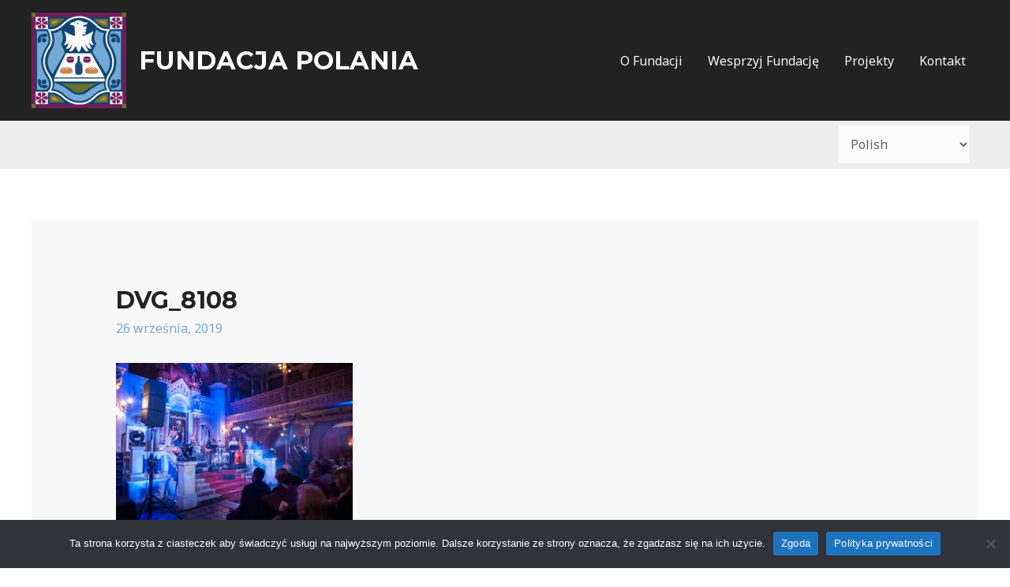

--- FILE ---
content_type: text/html; charset=UTF-8
request_url: https://fundacjapolania.pl/nasze-projekty/zydowski-krakow-po-wojnie/attachment/dvg_8108/
body_size: 6388
content:
<!DOCTYPE html><html lang="pl-PL"><head><meta charset="UTF-8"><link rel="preconnect" href="https://fonts.gstatic.com/" crossorigin /><meta name="viewport" content="width=device-width, initial-scale=1"><link rel="profile" href="https://gmpg.org/xfn/11"><meta name='robots' content='index, follow, max-image-preview:large, max-snippet:-1, max-video-preview:-1' /><title>DVG_8108 - FUNDACJA POLANIA</title><link rel="canonical" href="https://fundacjapolania.pl/nasze-projekty/zydowski-krakow-po-wojnie/attachment/dvg_8108/" /><meta property="og:locale" content="pl_PL" /><meta property="og:type" content="article" /><meta property="og:title" content="DVG_8108 - FUNDACJA POLANIA" /><meta property="og:url" content="https://fundacjapolania.pl/nasze-projekty/zydowski-krakow-po-wojnie/attachment/dvg_8108/" /><meta property="og:site_name" content="FUNDACJA POLANIA" /><meta property="og:image" content="https://fundacjapolania.pl/nasze-projekty/zydowski-krakow-po-wojnie/attachment/dvg_8108" /><meta property="og:image:width" content="1353" /><meta property="og:image:height" content="900" /><meta property="og:image:type" content="image/jpeg" /> <script type="application/ld+json" class="yoast-schema-graph">{"@context":"https://schema.org","@graph":[{"@type":"WebPage","@id":"https://fundacjapolania.pl/nasze-projekty/zydowski-krakow-po-wojnie/attachment/dvg_8108/","url":"https://fundacjapolania.pl/nasze-projekty/zydowski-krakow-po-wojnie/attachment/dvg_8108/","name":"DVG_8108 - FUNDACJA POLANIA","isPartOf":{"@id":"https://fundacjapolania.pl/#website"},"primaryImageOfPage":{"@id":"https://fundacjapolania.pl/nasze-projekty/zydowski-krakow-po-wojnie/attachment/dvg_8108/#primaryimage"},"image":{"@id":"https://fundacjapolania.pl/nasze-projekty/zydowski-krakow-po-wojnie/attachment/dvg_8108/#primaryimage"},"thumbnailUrl":"https://fundacjapolania.pl/wp-content/uploads/2019/09/DVG_8108.jpg","datePublished":"2019-09-26T13:49:36+00:00","breadcrumb":{"@id":"https://fundacjapolania.pl/nasze-projekty/zydowski-krakow-po-wojnie/attachment/dvg_8108/#breadcrumb"},"inLanguage":"pl-PL","potentialAction":[{"@type":"ReadAction","target":["https://fundacjapolania.pl/nasze-projekty/zydowski-krakow-po-wojnie/attachment/dvg_8108/"]}]},{"@type":"ImageObject","inLanguage":"pl-PL","@id":"https://fundacjapolania.pl/nasze-projekty/zydowski-krakow-po-wojnie/attachment/dvg_8108/#primaryimage","url":"https://fundacjapolania.pl/wp-content/uploads/2019/09/DVG_8108.jpg","contentUrl":"https://fundacjapolania.pl/wp-content/uploads/2019/09/DVG_8108.jpg","width":1353,"height":900},{"@type":"BreadcrumbList","@id":"https://fundacjapolania.pl/nasze-projekty/zydowski-krakow-po-wojnie/attachment/dvg_8108/#breadcrumb","itemListElement":[{"@type":"ListItem","position":1,"name":"START","item":"https://fundacjapolania.pl/"},{"@type":"ListItem","position":2,"name":"NASZE PROJEKTY","item":"https://fundacjapolania.pl/category/nasze-projekty/"},{"@type":"ListItem","position":3,"name":"Żydowski Kraków po wojnie&#8230;","item":"https://fundacjapolania.pl/nasze-projekty/zydowski-krakow-po-wojnie/"},{"@type":"ListItem","position":4,"name":"DVG_8108"}]},{"@type":"WebSite","@id":"https://fundacjapolania.pl/#website","url":"https://fundacjapolania.pl/","name":"FUNDACJA POLANIA","description":"POLANIA","publisher":{"@id":"https://fundacjapolania.pl/#organization"},"potentialAction":[{"@type":"SearchAction","target":{"@type":"EntryPoint","urlTemplate":"https://fundacjapolania.pl/?s={search_term_string}"},"query-input":{"@type":"PropertyValueSpecification","valueRequired":true,"valueName":"search_term_string"}}],"inLanguage":"pl-PL"},{"@type":"Organization","@id":"https://fundacjapolania.pl/#organization","name":"FUNDACJA POLANIA","url":"https://fundacjapolania.pl/","logo":{"@type":"ImageObject","inLanguage":"pl-PL","@id":"https://fundacjapolania.pl/#/schema/logo/image/","url":"https://fundacjapolania.pl/wp-content/uploads/2014/06/Fundacja-Polania_logotyp-samo.png","contentUrl":"https://fundacjapolania.pl/wp-content/uploads/2014/06/Fundacja-Polania_logotyp-samo.png","width":744,"height":748,"caption":"FUNDACJA POLANIA"},"image":{"@id":"https://fundacjapolania.pl/#/schema/logo/image/"}}]}</script> <link rel='dns-prefetch' href='//fonts.googleapis.com' /><link rel="alternate" type="application/rss+xml" title="FUNDACJA POLANIA &raquo; Kanał z wpisami" href="https://fundacjapolania.pl/feed/" /><link rel="alternate" type="application/rss+xml" title="FUNDACJA POLANIA &raquo; Kanał z komentarzami" href="https://fundacjapolania.pl/comments/feed/" /><link rel="alternate" type="application/rss+xml" title="FUNDACJA POLANIA &raquo; DVG_8108 Kanał z komentarzami" href="https://fundacjapolania.pl/nasze-projekty/zydowski-krakow-po-wojnie/attachment/dvg_8108/feed/" /> <script src="[data-uri]" defer></script><script data-optimized="1" src="https://fundacjapolania.pl/wp-content/plugins/litespeed-cache/assets/js/webfontloader.min.js" defer></script><link data-optimized="2" rel="stylesheet" href="https://fundacjapolania.pl/wp-content/litespeed/css/b69f9426e1cd1b503b4d64170219a1e8.css?ver=27e31" /><!--[if IE]> <script src="https://fundacjapolania.pl/wp-content/themes/astra/assets/js/minified/flexibility.min.js" id="astra-flexibility-js"></script> <script id="astra-flexibility-js-after">flexibility(document.documentElement);</script> <![endif]--> <script src="https://fundacjapolania.pl/wp-includes/js/jquery/jquery.min.js" id="jquery-core-js"></script> <link rel="https://api.w.org/" href="https://fundacjapolania.pl/wp-json/" /><link rel="alternate" title="JSON" type="application/json" href="https://fundacjapolania.pl/wp-json/wp/v2/media/1220" /><link rel="EditURI" type="application/rsd+xml" title="RSD" href="https://fundacjapolania.pl/xmlrpc.php?rsd" /><meta name="generator" content="WordPress 6.8.2" /><meta name="generator" content="WooCommerce 10.0.4" /><link rel='shortlink' href='https://fundacjapolania.pl/?p=1220' /><link rel="alternate" title="oEmbed (JSON)" type="application/json+oembed" href="https://fundacjapolania.pl/wp-json/oembed/1.0/embed?url=https%3A%2F%2Ffundacjapolania.pl%2Fnasze-projekty%2Fzydowski-krakow-po-wojnie%2Fattachment%2Fdvg_8108%2F" /><link rel="alternate" title="oEmbed (XML)" type="text/xml+oembed" href="https://fundacjapolania.pl/wp-json/oembed/1.0/embed?url=https%3A%2F%2Ffundacjapolania.pl%2Fnasze-projekty%2Fzydowski-krakow-po-wojnie%2Fattachment%2Fdvg_8108%2F&#038;format=xml" />
<noscript><style>.woocommerce-product-gallery{ opacity: 1 !important; }</style></noscript><meta name="generator" content="Elementor 3.30.3; features: additional_custom_breakpoints; settings: css_print_method-external, google_font-enabled, font_display-auto"><link rel="icon" href="https://fundacjapolania.pl/wp-content/uploads/2014/07/cropped-Fundacja_Polania_pl_400-32x32.png" sizes="32x32" /><link rel="icon" href="https://fundacjapolania.pl/wp-content/uploads/2014/07/cropped-Fundacja_Polania_pl_400-192x192.png" sizes="192x192" /><link rel="apple-touch-icon" href="https://fundacjapolania.pl/wp-content/uploads/2014/07/cropped-Fundacja_Polania_pl_400-180x180.png" /><meta name="msapplication-TileImage" content="https://fundacjapolania.pl/wp-content/uploads/2014/07/cropped-Fundacja_Polania_pl_400-270x270.png" /></head><body data-rsssl=1 itemtype='https://schema.org/Blog' itemscope='itemscope' class="attachment wp-singular attachment-template-default single single-attachment postid-1220 attachmentid-1220 attachment-jpeg wp-custom-logo wp-theme-astra theme-astra cookies-not-set woocommerce-no-js ast-blog-single-style-1 ast-custom-post-type ast-single-post ast-inherit-site-logo-transparent ast-hfb-header ast-desktop ast-separate-container ast-two-container ast-no-sidebar astra-3.7.5 ast-normal-title-enabled elementor-default elementor-kit-442"><a
class="skip-link screen-reader-text"
href="#content"
role="link"
title="Skip to content">
Skip to content</a><div
class="hfeed site" id="page"><header
class="site-header header-main-layout-1 ast-primary-menu-enabled ast-logo-title-inline ast-builder-menu-toggle-icon ast-mobile-header-inline" id="masthead" itemtype="https://schema.org/WPHeader" itemscope="itemscope" itemid="#masthead"		><div id="ast-desktop-header" data-toggle-type="dropdown"><div class="ast-main-header-wrap main-header-bar-wrap "><div class="ast-primary-header-bar ast-primary-header main-header-bar site-header-focus-item" data-section="section-primary-header-builder"><div class="site-primary-header-wrap ast-builder-grid-row-container site-header-focus-item ast-container" data-section="section-primary-header-builder"><div class="ast-builder-grid-row ast-builder-grid-row-has-sides ast-builder-grid-row-no-center"><div class="site-header-primary-section-left site-header-section ast-flex site-header-section-left"><div class="ast-builder-layout-element ast-flex site-header-focus-item" data-section="title_tagline"><div
class="site-branding ast-site-identity" itemtype="https://schema.org/Organization" itemscope="itemscope"				>
<span class="site-logo-img"><a href="https://fundacjapolania.pl/" class="custom-logo-link" rel="home"><img width="120" height="121" src="https://fundacjapolania.pl/wp-content/uploads/2014/06/Fundacja-Polania_logotyp-samo-120x121.png" class="custom-logo" alt="FUNDACJA POLANIA" decoding="async" srcset="https://fundacjapolania.pl/wp-content/uploads/2014/06/Fundacja-Polania_logotyp-samo-120x121.png 1x, https://fundacjapolania.pl/wp-content/uploads/2014/06/Fundacja-Polania_logotyp-samo.png 2x" sizes="(max-width: 120px) 100vw, 120px" /></a></span><div class="ast-site-title-wrap">
<span class="site-title" itemprop="name">
<a href="https://fundacjapolania.pl/" rel="home" itemprop="url" >
FUNDACJA POLANIA
</a>
</span></div></div></div></div><div class="site-header-primary-section-right site-header-section ast-flex ast-grid-right-section"><div class="ast-builder-menu-1 ast-builder-menu ast-flex ast-builder-menu-1-focus-item ast-builder-layout-element site-header-focus-item" data-section="section-hb-menu-1"><div class="ast-main-header-bar-alignment"><div class="main-header-bar-navigation"><nav class="site-navigation ast-flex-grow-1 navigation-accessibility site-header-focus-item" id="primary-site-navigation" aria-label="Site Navigation" itemtype="https://schema.org/SiteNavigationElement" itemscope="itemscope"><div class="main-navigation ast-inline-flex"><ul id="ast-hf-menu-1" class="main-header-menu ast-menu-shadow ast-nav-menu ast-flex  submenu-with-border stack-on-mobile"><li id="menu-item-12" class="menu-item menu-item-type-post_type menu-item-object-page menu-item-12"><a href="https://fundacjapolania.pl/o-fundacji/" class="menu-link">O Fundacji</a></li><li id="menu-item-11" class="menu-item menu-item-type-post_type menu-item-object-page menu-item-11"><a href="https://fundacjapolania.pl/wesprzyj-fundacje/" class="menu-link">Wesprzyj Fundację</a></li><li id="menu-item-1357" class="menu-item menu-item-type-post_type menu-item-object-page menu-item-1357"><a href="https://fundacjapolania.pl/projekty/" class="menu-link">Projekty</a></li><li id="menu-item-1362" class="menu-item menu-item-type-post_type menu-item-object-page menu-item-1362"><a href="https://fundacjapolania.pl/contact/" class="menu-link">Kontakt</a></li></ul></div></nav></div></div></div></div></div></div></div></div><div class="ast-below-header-wrap  "><div class="ast-below-header-bar ast-below-header  site-header-focus-item" data-section="section-below-header-builder"><div class="site-below-header-wrap ast-builder-grid-row-container site-header-focus-item ast-container" data-section="section-below-header-builder"><div class="ast-builder-grid-row ast-builder-grid-row-has-sides ast-builder-grid-row-no-center"><div class="site-header-below-section-left site-header-section ast-flex site-header-section-left"></div><div class="site-header-below-section-right site-header-section ast-flex ast-grid-right-section"><aside
class="header-widget-area widget-area site-header-focus-item" data-section="sidebar-widgets-header-widget-1" aria-label="Header Widget 1"		><div class="header-widget-area-inner site-info-inner"><section id="gtranslate-3" class="widget widget_gtranslate"><div class="gtranslate_wrapper" id="gt-wrapper-84706764"></div></section></div></aside></div></div></div></div></div><div class="ast-desktop-header-content content-align-flex-start "></div></div><div id="ast-mobile-header" class="ast-mobile-header-wrap " data-type="dropdown"><div class="ast-main-header-wrap main-header-bar-wrap" ><div class="ast-primary-header-bar ast-primary-header main-header-bar site-primary-header-wrap site-header-focus-item ast-builder-grid-row-layout-default ast-builder-grid-row-tablet-layout-default ast-builder-grid-row-mobile-layout-default" data-section="section-primary-header-builder"><div class="ast-builder-grid-row ast-builder-grid-row-has-sides ast-builder-grid-row-no-center"><div class="site-header-primary-section-left site-header-section ast-flex site-header-section-left"><div class="ast-builder-layout-element ast-flex site-header-focus-item" data-section="title_tagline"><div
class="site-branding ast-site-identity" itemtype="https://schema.org/Organization" itemscope="itemscope"				>
<span class="site-logo-img"><a href="https://fundacjapolania.pl/" class="custom-logo-link" rel="home"><img width="120" height="121" src="https://fundacjapolania.pl/wp-content/uploads/2014/06/Fundacja-Polania_logotyp-samo-120x121.png" class="custom-logo" alt="FUNDACJA POLANIA" decoding="async" srcset="https://fundacjapolania.pl/wp-content/uploads/2014/06/Fundacja-Polania_logotyp-samo-120x121.png 1x, https://fundacjapolania.pl/wp-content/uploads/2014/06/Fundacja-Polania_logotyp-samo.png 2x" sizes="(max-width: 120px) 100vw, 120px" /></a></span><div class="ast-site-title-wrap">
<span class="site-title" itemprop="name">
<a href="https://fundacjapolania.pl/" rel="home" itemprop="url" >
FUNDACJA POLANIA
</a>
</span></div></div></div></div><div class="site-header-primary-section-right site-header-section ast-flex ast-grid-right-section"><div class="ast-builder-layout-element ast-flex site-header-focus-item" data-section="section-header-mobile-trigger"><div class="ast-button-wrap">
<button type="button" class="menu-toggle main-header-menu-toggle ast-mobile-menu-trigger-fill"   aria-expanded="false">
<span class="screen-reader-text">Main Menu</span>
<span class="mobile-menu-toggle-icon">
<span class="ahfb-svg-iconset ast-inline-flex svg-baseline"><svg class='ast-mobile-svg ast-menu-svg' fill='currentColor' version='1.1' xmlns='http://www.w3.org/2000/svg' width='24' height='24' viewBox='0 0 24 24'><path d='M3 13h18c0.552 0 1-0.448 1-1s-0.448-1-1-1h-18c-0.552 0-1 0.448-1 1s0.448 1 1 1zM3 7h18c0.552 0 1-0.448 1-1s-0.448-1-1-1h-18c-0.552 0-1 0.448-1 1s0.448 1 1 1zM3 19h18c0.552 0 1-0.448 1-1s-0.448-1-1-1h-18c-0.552 0-1 0.448-1 1s0.448 1 1 1z'></path></svg></span><span class="ahfb-svg-iconset ast-inline-flex svg-baseline"><svg class='ast-mobile-svg ast-close-svg' fill='currentColor' version='1.1' xmlns='http://www.w3.org/2000/svg' width='24' height='24' viewBox='0 0 24 24'><path d='M5.293 6.707l5.293 5.293-5.293 5.293c-0.391 0.391-0.391 1.024 0 1.414s1.024 0.391 1.414 0l5.293-5.293 5.293 5.293c0.391 0.391 1.024 0.391 1.414 0s0.391-1.024 0-1.414l-5.293-5.293 5.293-5.293c0.391-0.391 0.391-1.024 0-1.414s-1.024-0.391-1.414 0l-5.293 5.293-5.293-5.293c-0.391-0.391-1.024-0.391-1.414 0s-0.391 1.024 0 1.414z'></path></svg></span>					</span>
</button></div></div></div></div></div></div><div class="ast-mobile-header-content content-align-flex-start "><div class="ast-builder-menu-1 ast-builder-menu ast-flex ast-builder-menu-1-focus-item ast-builder-layout-element site-header-focus-item" data-section="section-hb-menu-1"><div class="ast-main-header-bar-alignment"><div class="main-header-bar-navigation"><nav class="site-navigation ast-flex-grow-1 navigation-accessibility site-header-focus-item" id="primary-site-navigation" aria-label="Site Navigation" itemtype="https://schema.org/SiteNavigationElement" itemscope="itemscope"><div class="main-navigation ast-inline-flex"><ul id="ast-hf-menu-1" class="main-header-menu ast-menu-shadow ast-nav-menu ast-flex  submenu-with-border stack-on-mobile"><li class="menu-item menu-item-type-post_type menu-item-object-page menu-item-12"><a href="https://fundacjapolania.pl/o-fundacji/" class="menu-link">O Fundacji</a></li><li class="menu-item menu-item-type-post_type menu-item-object-page menu-item-11"><a href="https://fundacjapolania.pl/wesprzyj-fundacje/" class="menu-link">Wesprzyj Fundację</a></li><li class="menu-item menu-item-type-post_type menu-item-object-page menu-item-1357"><a href="https://fundacjapolania.pl/projekty/" class="menu-link">Projekty</a></li><li class="menu-item menu-item-type-post_type menu-item-object-page menu-item-1362"><a href="https://fundacjapolania.pl/contact/" class="menu-link">Kontakt</a></li></ul></div></nav></div></div></div></div></div></header><div id="content" class="site-content"><div class="ast-container"><div id="primary" class="content-area primary"><main id="main" class="site-main"><article
class="post-1220 attachment type-attachment status-inherit hentry ast-article-single" id="post-1220" itemtype="https://schema.org/CreativeWork" itemscope="itemscope"><div class="ast-post-format- ast-no-thumb single-layout-1"><header class="entry-header ast-no-thumbnail"><div class="ast-single-post-order"><h1 class="entry-title" itemprop="headline">DVG_8108</h1><div class="entry-meta"><span class="posted-on"><span class="published" itemprop="datePublished"> 26 września, 2019</span><span class="updated" itemprop="dateModified"> 26 września, 2019</span></span></div></div></header><div class="entry-content clear"
itemprop="text"	><p class="attachment"><a href='https://fundacjapolania.pl/wp-content/uploads/2019/09/DVG_8108.jpg'><img fetchpriority="high" decoding="async" width="300" height="200" src="https://fundacjapolania.pl/wp-content/uploads/2019/09/DVG_8108-300x200.jpg" class="attachment-medium size-medium" alt="" srcset="https://fundacjapolania.pl/wp-content/uploads/2019/09/DVG_8108-300x200.jpg 300w, https://fundacjapolania.pl/wp-content/uploads/2019/09/DVG_8108-600x399.jpg 600w, https://fundacjapolania.pl/wp-content/uploads/2019/09/DVG_8108-768x511.jpg 768w, https://fundacjapolania.pl/wp-content/uploads/2019/09/DVG_8108-1024x681.jpg 1024w, https://fundacjapolania.pl/wp-content/uploads/2019/09/DVG_8108-1080x718.jpg 1080w, https://fundacjapolania.pl/wp-content/uploads/2019/09/DVG_8108.jpg 1353w" sizes="(max-width: 300px) 100vw, 300px" /></a></p></div></div></article><nav class="navigation post-navigation" role="navigation" aria-label="Wpisy">
<span class="screen-reader-text">Nawigacja wpisu</span><div class="nav-links"><div class="nav-previous"><a href="https://fundacjapolania.pl/nasze-projekty/zydowski-krakow-po-wojnie/" rel="prev"><span class="ast-left-arrow">&larr;</span> Previous Media</a></div></div></nav><div id="comments" class="comments-area"><div id="respond" class="comment-respond"><h3 id="reply-title" class="comment-reply-title">Dodaj komentarz <small><a rel="nofollow" id="cancel-comment-reply-link" href="/nasze-projekty/zydowski-krakow-po-wojnie/attachment/dvg_8108/#respond" style="display:none;">Anuluj pisanie odpowiedzi</a></small></h3><p class="must-log-in">Musisz się <a href="https://fundacjapolania.pl/kosz/?redirect_to=https%3A%2F%2Ffundacjapolania.pl%2Fnasze-projekty%2Fzydowski-krakow-po-wojnie%2Fattachment%2Fdvg_8108%2F">zalogować</a>, aby móc dodać komentarz.</p></div></div></main></div></div></div><footer
class="site-footer" id="colophon" itemtype="https://schema.org/WPFooter" itemscope="itemscope" itemid="#colophon"><div class="site-above-footer-wrap ast-builder-grid-row-container site-footer-focus-item ast-builder-grid-row-full ast-builder-grid-row-tablet-full ast-builder-grid-row-mobile-full ast-footer-row-stack ast-footer-row-tablet-stack ast-footer-row-mobile-stack" data-section="section-above-footer-builder"><div class="ast-builder-grid-row-container-inner"><div class="ast-builder-footer-grid-columns site-above-footer-inner-wrap ast-builder-grid-row"><div class="site-footer-above-section-1 site-footer-section site-footer-section-1"><div class="footer-widget-area widget-area site-footer-focus-item" data-section="section-footer-menu"><div class="footer-bar-navigation"><nav class="site-navigation ast-flex-grow-1 navigation-accessibility footer-navigation" id="footer-site-navigation" aria-label="Site Navigation" itemtype="https://schema.org/SiteNavigationElement" itemscope="itemscope"><div class="footer-nav-wrap"><ul id="astra-footer-menu" class="ast-nav-menu ast-flex astra-footer-horizontal-menu astra-footer-tablet-vertical-menu astra-footer-mobile-vertical-menu"><li id="menu-item-2385" class="menu-item menu-item-type-post_type menu-item-object-page menu-item-home menu-item-2385"><a href="https://fundacjapolania.pl/" class="menu-link">Strona Główna</a></li><li id="menu-item-2326" class="menu-item menu-item-type-post_type menu-item-object-page menu-item-2326"><a href="https://fundacjapolania.pl/o-fundacji/" class="menu-link">O Fundacji</a></li><li id="menu-item-2327" class="menu-item menu-item-type-post_type menu-item-object-page menu-item-2327"><a href="https://fundacjapolania.pl/wesprzyj-fundacje/" class="menu-link">Wesprzyj Fundację</a></li><li id="menu-item-2328" class="menu-item menu-item-type-post_type menu-item-object-page menu-item-2328"><a href="https://fundacjapolania.pl/projekty/" class="menu-link">projekty</a></li><li id="menu-item-2384" class="menu-item menu-item-type-post_type menu-item-object-page menu-item-2384"><a href="https://fundacjapolania.pl/aktualnosci/" class="menu-link">Aktualności</a></li><li id="menu-item-2329" class="menu-item menu-item-type-post_type menu-item-object-page menu-item-2329"><a href="https://fundacjapolania.pl/contact/" class="menu-link">Kontakt</a></li><li id="menu-item-2330" class="menu-item menu-item-type-post_type menu-item-object-page menu-item-2330"><a href="https://fundacjapolania.pl/statut/" class="menu-link">Statut</a></li></ul></div></nav></div></div><aside
class="footer-widget-area widget-area site-footer-focus-item" data-section="sidebar-widgets-footer-widget-1" aria-label="Footer Widget 1"				><div class="footer-widget-area-inner site-info-inner"><section id="gtranslate-5" class="widget widget_gtranslate"><div class="gtranslate_wrapper" id="gt-wrapper-34821312"></div></section></div></aside></div></div></div></div><div class="site-primary-footer-wrap ast-builder-grid-row-container site-footer-focus-item ast-builder-grid-row-full ast-builder-grid-row-tablet-full ast-builder-grid-row-mobile-full ast-footer-row-stack ast-footer-row-tablet-stack ast-footer-row-mobile-stack" data-section="section-primary-footer-builder"><div class="ast-builder-grid-row-container-inner"><div class="ast-builder-footer-grid-columns site-primary-footer-inner-wrap ast-builder-grid-row"><div class="site-footer-primary-section-1 site-footer-section site-footer-section-1"><div class="footer-widget-area widget-area site-footer-focus-item ast-footer-html-1" data-section="section-fb-html-1"><div class="ast-header-html inner-link-style-"><div class="ast-builder-html-element"><p>Fundacja Polania, ul. Zakopiańska 73 lok. 300, 30-418 Kraków<br />
Telefon: +48 537 285 100 | Email: poczta@fundacjapolania.pl</p></div></div></div><div class="footer-widget-area widget-area site-footer-focus-item ast-footer-html-2" data-section="section-fb-html-2"><div class="ast-header-html inner-link-style-"><div class="ast-builder-html-element"><p style="text-align: center;"><span style="color: #e0e0e0;"><a href="https://fundacjapolania.pl/polityka-prywatnosci/">Polityka Prywatności</a> |<a href="https://fundacjapolania.pl/regulamin-strony/">Regulamin Strony</a></span></p></div></div></div></div></div></div></div><div class="site-below-footer-wrap ast-builder-grid-row-container site-footer-focus-item ast-builder-grid-row-full ast-builder-grid-row-tablet-full ast-builder-grid-row-mobile-full ast-footer-row-stack ast-footer-row-tablet-stack ast-footer-row-mobile-stack" data-section="section-below-footer-builder"><div class="ast-builder-grid-row-container-inner"><div class="ast-builder-footer-grid-columns site-below-footer-inner-wrap ast-builder-grid-row"><div class="site-footer-below-section-1 site-footer-section site-footer-section-1"><div class="ast-builder-layout-element ast-flex site-footer-focus-item ast-footer-copyright" data-section="section-footer-builder"><div class="ast-footer-copyright"><p>Copyright © 2026 FUNDACJA POLANIA</p></div></div></div></div></div></div></footer></div> <script type="speculationrules">{"prefetch":[{"source":"document","where":{"and":[{"href_matches":"\/*"},{"not":{"href_matches":["\/wp-*.php","\/wp-admin\/*","\/wp-content\/uploads\/*","\/wp-content\/*","\/wp-content\/plugins\/*","\/wp-content\/themes\/astra\/*","\/*\\?(.+)"]}},{"not":{"selector_matches":"a[rel~=\"nofollow\"]"}},{"not":{"selector_matches":".no-prefetch, .no-prefetch a"}}]},"eagerness":"conservative"}]}</script> <script id="gt_widget_script_84706764-js-before">window.gtranslateSettings = /* document.write */ window.gtranslateSettings || {};window.gtranslateSettings['84706764'] = {"default_language":"pl","languages":["en","de","pl","ru"],"url_structure":"none","detect_browser_language":1,"wrapper_selector":"#gt-wrapper-84706764","select_language_label":"Select Language","horizontal_position":"inline","flags_location":"\/wp-content\/plugins\/gtranslate\/flags\/"};</script><script src="https://fundacjapolania.pl/wp-content/plugins/gtranslate/js/dropdown.js" data-no-optimize="1" data-no-minify="1" data-gt-orig-url="/nasze-projekty/zydowski-krakow-po-wojnie/attachment/dvg_8108/" data-gt-orig-domain="fundacjapolania.pl" data-gt-widget-id="84706764" defer></script><script id="gt_widget_script_34821312-js-before">window.gtranslateSettings = /* document.write */ window.gtranslateSettings || {};window.gtranslateSettings['34821312'] = {"default_language":"pl","languages":["en","de","pl","ru"],"url_structure":"none","detect_browser_language":1,"wrapper_selector":"#gt-wrapper-34821312","select_language_label":"Select Language","horizontal_position":"inline","flags_location":"\/wp-content\/plugins\/gtranslate\/flags\/"};</script><script src="https://fundacjapolania.pl/wp-content/plugins/gtranslate/js/dropdown.js" data-no-optimize="1" data-no-minify="1" data-gt-orig-url="/nasze-projekty/zydowski-krakow-po-wojnie/attachment/dvg_8108/" data-gt-orig-domain="fundacjapolania.pl" data-gt-widget-id="34821312" defer></script> <div id="cookie-notice" role="dialog" class="cookie-notice-hidden cookie-revoke-hidden cn-position-bottom" aria-label="Cookie Notice" style="background-color: rgba(50,50,58,1);"><div class="cookie-notice-container" style="color: #fff"><span id="cn-notice-text" class="cn-text-container">Ta strona korzysta z ciasteczek aby świadczyć usługi na najwyższym poziomie. Dalsze korzystanie ze strony oznacza, że zgadzasz się na ich użycie.</span><span id="cn-notice-buttons" class="cn-buttons-container"><button id="cn-accept-cookie" data-cookie-set="accept" class="cn-set-cookie cn-button" aria-label="Zgoda" style="background-color: #1e73be">Zgoda</button><button data-link-url="https://fundacjapolania.pl/polityka-prywatnosci/" data-link-target="_blank" id="cn-more-info" class="cn-more-info cn-button" aria-label="Polityka prywatności" style="background-color: #1e73be">Polityka prywatności</button></span><span id="cn-close-notice" data-cookie-set="accept" class="cn-close-icon" title="Nie wyrażam zgody"></span></div></div>
 <script data-optimized="1" src="https://fundacjapolania.pl/wp-content/litespeed/js/c3baa2e84157860cf51da24ca1d80ad4.js?ver=27e31" defer></script></body></html>
<!-- Page optimized by LiteSpeed Cache @2026-01-21 10:58:21 -->

<!-- Page cached by LiteSpeed Cache 7.3 on 2026-01-21 10:58:20 -->